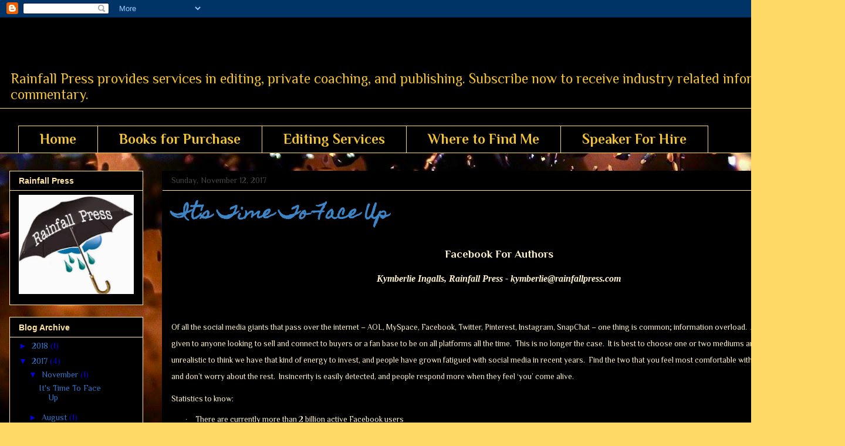

--- FILE ---
content_type: text/html; charset=UTF-8
request_url: http://www.rainfallpress.com/2017/11/its-time-to-face-up_12.html
body_size: 17418
content:
<!DOCTYPE html>
<html class='v2' dir='ltr' lang='en'>
<head>
<link href='https://www.blogger.com/static/v1/widgets/335934321-css_bundle_v2.css' rel='stylesheet' type='text/css'/>
<meta content='width=1100' name='viewport'/>
<meta content='text/html; charset=UTF-8' http-equiv='Content-Type'/>
<meta content='blogger' name='generator'/>
<link href='http://www.rainfallpress.com/favicon.ico' rel='icon' type='image/x-icon'/>
<link href='http://www.rainfallpress.com/2017/11/its-time-to-face-up_12.html' rel='canonical'/>
<link rel="alternate" type="application/atom+xml" title="Rainfall Press - Atom" href="http://www.rainfallpress.com/feeds/posts/default" />
<link rel="alternate" type="application/rss+xml" title="Rainfall Press - RSS" href="http://www.rainfallpress.com/feeds/posts/default?alt=rss" />
<link rel="service.post" type="application/atom+xml" title="Rainfall Press - Atom" href="https://www.blogger.com/feeds/3412749543787630763/posts/default" />

<link rel="alternate" type="application/atom+xml" title="Rainfall Press - Atom" href="http://www.rainfallpress.com/feeds/6522386749643121238/comments/default" />
<!--Can't find substitution for tag [blog.ieCssRetrofitLinks]-->
<meta content='http://www.rainfallpress.com/2017/11/its-time-to-face-up_12.html' property='og:url'/>
<meta content='It&#39;s Time To Face Up' property='og:title'/>
<meta content='A blog about writing, publishing, social media, marketing, branding, authors, edit services' property='og:description'/>
<title>Rainfall Press: It's Time To Face Up</title>
<style type='text/css'>@font-face{font-family:'Homemade Apple';font-style:normal;font-weight:400;font-display:swap;src:url(//fonts.gstatic.com/s/homemadeapple/v24/Qw3EZQFXECDrI2q789EKQZJob0x6XHgOiJM6.woff2)format('woff2');unicode-range:U+0000-00FF,U+0131,U+0152-0153,U+02BB-02BC,U+02C6,U+02DA,U+02DC,U+0304,U+0308,U+0329,U+2000-206F,U+20AC,U+2122,U+2191,U+2193,U+2212,U+2215,U+FEFF,U+FFFD;}@font-face{font-family:'Philosopher';font-style:normal;font-weight:400;font-display:swap;src:url(//fonts.gstatic.com/s/philosopher/v21/vEFV2_5QCwIS4_Dhez5jcWBjT0020NqfZ7c.woff2)format('woff2');unicode-range:U+0460-052F,U+1C80-1C8A,U+20B4,U+2DE0-2DFF,U+A640-A69F,U+FE2E-FE2F;}@font-face{font-family:'Philosopher';font-style:normal;font-weight:400;font-display:swap;src:url(//fonts.gstatic.com/s/philosopher/v21/vEFV2_5QCwIS4_Dhez5jcWBqT0020NqfZ7c.woff2)format('woff2');unicode-range:U+0301,U+0400-045F,U+0490-0491,U+04B0-04B1,U+2116;}@font-face{font-family:'Philosopher';font-style:normal;font-weight:400;font-display:swap;src:url(//fonts.gstatic.com/s/philosopher/v21/vEFV2_5QCwIS4_Dhez5jcWBhT0020NqfZ7c.woff2)format('woff2');unicode-range:U+0102-0103,U+0110-0111,U+0128-0129,U+0168-0169,U+01A0-01A1,U+01AF-01B0,U+0300-0301,U+0303-0304,U+0308-0309,U+0323,U+0329,U+1EA0-1EF9,U+20AB;}@font-face{font-family:'Philosopher';font-style:normal;font-weight:400;font-display:swap;src:url(//fonts.gstatic.com/s/philosopher/v21/vEFV2_5QCwIS4_Dhez5jcWBgT0020NqfZ7c.woff2)format('woff2');unicode-range:U+0100-02BA,U+02BD-02C5,U+02C7-02CC,U+02CE-02D7,U+02DD-02FF,U+0304,U+0308,U+0329,U+1D00-1DBF,U+1E00-1E9F,U+1EF2-1EFF,U+2020,U+20A0-20AB,U+20AD-20C0,U+2113,U+2C60-2C7F,U+A720-A7FF;}@font-face{font-family:'Philosopher';font-style:normal;font-weight:400;font-display:swap;src:url(//fonts.gstatic.com/s/philosopher/v21/vEFV2_5QCwIS4_Dhez5jcWBuT0020Nqf.woff2)format('woff2');unicode-range:U+0000-00FF,U+0131,U+0152-0153,U+02BB-02BC,U+02C6,U+02DA,U+02DC,U+0304,U+0308,U+0329,U+2000-206F,U+20AC,U+2122,U+2191,U+2193,U+2212,U+2215,U+FEFF,U+FFFD;}@font-face{font-family:'Philosopher';font-style:normal;font-weight:700;font-display:swap;src:url(//fonts.gstatic.com/s/philosopher/v21/vEFI2_5QCwIS4_Dhez5jcWjValgW8te1Xb7GlMo.woff2)format('woff2');unicode-range:U+0460-052F,U+1C80-1C8A,U+20B4,U+2DE0-2DFF,U+A640-A69F,U+FE2E-FE2F;}@font-face{font-family:'Philosopher';font-style:normal;font-weight:700;font-display:swap;src:url(//fonts.gstatic.com/s/philosopher/v21/vEFI2_5QCwIS4_Dhez5jcWjValgf8te1Xb7GlMo.woff2)format('woff2');unicode-range:U+0301,U+0400-045F,U+0490-0491,U+04B0-04B1,U+2116;}@font-face{font-family:'Philosopher';font-style:normal;font-weight:700;font-display:swap;src:url(//fonts.gstatic.com/s/philosopher/v21/vEFI2_5QCwIS4_Dhez5jcWjValgU8te1Xb7GlMo.woff2)format('woff2');unicode-range:U+0102-0103,U+0110-0111,U+0128-0129,U+0168-0169,U+01A0-01A1,U+01AF-01B0,U+0300-0301,U+0303-0304,U+0308-0309,U+0323,U+0329,U+1EA0-1EF9,U+20AB;}@font-face{font-family:'Philosopher';font-style:normal;font-weight:700;font-display:swap;src:url(//fonts.gstatic.com/s/philosopher/v21/vEFI2_5QCwIS4_Dhez5jcWjValgV8te1Xb7GlMo.woff2)format('woff2');unicode-range:U+0100-02BA,U+02BD-02C5,U+02C7-02CC,U+02CE-02D7,U+02DD-02FF,U+0304,U+0308,U+0329,U+1D00-1DBF,U+1E00-1E9F,U+1EF2-1EFF,U+2020,U+20A0-20AB,U+20AD-20C0,U+2113,U+2C60-2C7F,U+A720-A7FF;}@font-face{font-family:'Philosopher';font-style:normal;font-weight:700;font-display:swap;src:url(//fonts.gstatic.com/s/philosopher/v21/vEFI2_5QCwIS4_Dhez5jcWjValgb8te1Xb7G.woff2)format('woff2');unicode-range:U+0000-00FF,U+0131,U+0152-0153,U+02BB-02BC,U+02C6,U+02DA,U+02DC,U+0304,U+0308,U+0329,U+2000-206F,U+20AC,U+2122,U+2191,U+2193,U+2212,U+2215,U+FEFF,U+FFFD;}</style>
<style id='page-skin-1' type='text/css'><!--
/*
-----------------------------------------------
Blogger Template Style
Name:     Awesome Inc.
Designer: Tina Chen
URL:      tinachen.org
----------------------------------------------- */
/* Content
----------------------------------------------- */
body {
font: normal normal 20px Philosopher;
color: #fff2cc;
background: #ffd966 url(http://1.bp.blogspot.com/-QvvNoOCaB_0/VKN8nuSl17I/AAAAAAAAAc4/X4jXjmI3d_o/s0/Rain%2B-%2B14.jpg) repeat scroll top left;
}
html body .content-outer {
min-width: 0;
max-width: 100%;
width: 100%;
}
a:link {
text-decoration: none;
color: #3778cd;
}
a:visited {
text-decoration: none;
color: #4d469c;
}
a:hover {
text-decoration: underline;
color: #3778cd;
}
.body-fauxcolumn-outer .cap-top {
position: absolute;
z-index: 1;
height: 276px;
width: 100%;
background: transparent none repeat-x scroll top left;
_background-image: none;
}
/* Columns
----------------------------------------------- */
.content-inner {
padding: 0;
}
.header-inner .section {
margin: 0 16px;
}
.tabs-inner .section {
margin: 0 16px;
}
.main-inner {
padding-top: 30px;
}
.main-inner .column-center-inner,
.main-inner .column-left-inner,
.main-inner .column-right-inner {
padding: 0 5px;
}
*+html body .main-inner .column-center-inner {
margin-top: -30px;
}
#layout .main-inner .column-center-inner {
margin-top: 0;
}
/* Header
----------------------------------------------- */
.header-outer {
margin: 0 0 0 0;
background: #000000 none repeat scroll 0 0;
}
.Header h1 {
font: normal bold 50px Philosopher;
color: transparent;
text-shadow: 0 0 -1px #000000;
}
.Header h1 a {
color: transparent;
}
.Header .description {
font: normal normal 24px Philosopher;
color: #f1c232;
}
.header-inner .Header .titlewrapper,
.header-inner .Header .descriptionwrapper {
padding-left: 0;
padding-right: 0;
margin-bottom: 0;
}
.header-inner .Header .titlewrapper {
padding-top: 22px;
}
/* Tabs
----------------------------------------------- */
.tabs-outer {
overflow: hidden;
position: relative;
background: #000000 url(//www.blogblog.com/1kt/awesomeinc/tabs_gradient_light.png) repeat scroll 0 0;
}
#layout .tabs-outer {
overflow: visible;
}
.tabs-cap-top, .tabs-cap-bottom {
position: absolute;
width: 100%;
border-top: 1px solid #ffd966;
}
.tabs-cap-bottom {
bottom: 0;
}
.tabs-inner .widget li a {
display: inline-block;
margin: 0;
padding: .6em 1.5em;
font: normal bold 24px Philosopher;
color: #f1c232;
border-top: 1px solid #ffd966;
border-bottom: 1px solid #ffd966;
border-left: 1px solid #ffd966;
height: 16px;
line-height: 16px;
}
.tabs-inner .widget li:last-child a {
border-right: 1px solid #ffd966;
}
.tabs-inner .widget li.selected a, .tabs-inner .widget li a:hover {
background: #000000 url(//www.blogblog.com/1kt/awesomeinc/tabs_gradient_light.png) repeat-x scroll 0 -100px;
color: #ffffff;
}
/* Headings
----------------------------------------------- */
h2 {
font: normal bold 14px Arial, Tahoma, Helvetica, FreeSans, sans-serif;
color: #ffe599;
}
/* Widgets
----------------------------------------------- */
.main-inner .section {
margin: 0 27px;
padding: 0;
}
.main-inner .column-left-outer,
.main-inner .column-right-outer {
margin-top: 0;
}
#layout .main-inner .column-left-outer,
#layout .main-inner .column-right-outer {
margin-top: 0;
}
.main-inner .column-left-inner,
.main-inner .column-right-inner {
background: transparent none repeat 0 0;
-moz-box-shadow: 0 0 0 rgba(0, 0, 0, .2);
-webkit-box-shadow: 0 0 0 rgba(0, 0, 0, .2);
-goog-ms-box-shadow: 0 0 0 rgba(0, 0, 0, .2);
box-shadow: 0 0 0 rgba(0, 0, 0, .2);
-moz-border-radius: 0;
-webkit-border-radius: 0;
-goog-ms-border-radius: 0;
border-radius: 0;
}
#layout .main-inner .column-left-inner,
#layout .main-inner .column-right-inner {
margin-top: 0;
}
.sidebar .widget {
font: normal normal 14px Philosopher;
color: #fce5cd;
}
.sidebar .widget a:link {
color: #3778cd;
}
.sidebar .widget a:visited {
color: #4d469c;
}
.sidebar .widget a:hover {
color: #3778cd;
}
.sidebar .widget h2 {
text-shadow: 0 0 -1px #000000;
}
.main-inner .widget {
background-color: #000000;
border: 1px solid #ffe599;
padding: 0 15px 15px;
margin: 20px -16px;
-moz-box-shadow: 0 0 20px rgba(0, 0, 0, .2);
-webkit-box-shadow: 0 0 20px rgba(0, 0, 0, .2);
-goog-ms-box-shadow: 0 0 20px rgba(0, 0, 0, .2);
box-shadow: 0 0 20px rgba(0, 0, 0, .2);
-moz-border-radius: 0;
-webkit-border-radius: 0;
-goog-ms-border-radius: 0;
border-radius: 0;
}
.main-inner .widget h2 {
margin: 0 -15px;
padding: .6em 15px .5em;
border-bottom: 1px solid transparent;
}
.footer-inner .widget h2 {
padding: 0 0 .4em;
border-bottom: 1px solid transparent;
}
.main-inner .widget h2 + div, .footer-inner .widget h2 + div {
border-top: 1px solid #ffe599;
padding-top: 8px;
}
.main-inner .widget .widget-content {
margin: 0 -15px;
padding: 7px 15px 0;
}
.main-inner .widget ul, .main-inner .widget #ArchiveList ul.flat {
margin: -8px -15px 0;
padding: 0;
list-style: none;
}
.main-inner .widget #ArchiveList {
margin: -8px 0 0;
}
.main-inner .widget ul li, .main-inner .widget #ArchiveList ul.flat li {
padding: .5em 15px;
text-indent: 0;
color: #0505da;
border-top: 1px solid #ffe599;
border-bottom: 1px solid transparent;
}
.main-inner .widget #ArchiveList ul li {
padding-top: .25em;
padding-bottom: .25em;
}
.main-inner .widget ul li:first-child, .main-inner .widget #ArchiveList ul.flat li:first-child {
border-top: none;
}
.main-inner .widget ul li:last-child, .main-inner .widget #ArchiveList ul.flat li:last-child {
border-bottom: none;
}
.post-body {
position: relative;
}
.main-inner .widget .post-body ul {
padding: 0 2.5em;
margin: .5em 0;
list-style: disc;
}
.main-inner .widget .post-body ul li {
padding: 0.25em 0;
margin-bottom: .25em;
color: #fff2cc;
border: none;
}
.footer-inner .widget ul {
padding: 0;
list-style: none;
}
.widget .zippy {
color: #0505da;
}
/* Posts
----------------------------------------------- */
body .main-inner .Blog {
padding: 0;
margin-bottom: 1em;
background-color: transparent;
border: none;
-moz-box-shadow: 0 0 0 rgba(0, 0, 0, 0);
-webkit-box-shadow: 0 0 0 rgba(0, 0, 0, 0);
-goog-ms-box-shadow: 0 0 0 rgba(0, 0, 0, 0);
box-shadow: 0 0 0 rgba(0, 0, 0, 0);
}
.main-inner .section:last-child .Blog:last-child {
padding: 0;
margin-bottom: 1em;
}
.main-inner .widget h2.date-header {
margin: 0 -15px 1px;
padding: 0 0 0 0;
font: normal normal 14px Philosopher;
color: #444444;
background: transparent none no-repeat scroll top left;
border-top: 0 solid #eeeeee;
border-bottom: 1px solid transparent;
-moz-border-radius-topleft: 0;
-moz-border-radius-topright: 0;
-webkit-border-top-left-radius: 0;
-webkit-border-top-right-radius: 0;
border-top-left-radius: 0;
border-top-right-radius: 0;
position: static;
bottom: 100%;
right: 15px;
text-shadow: 0 0 -1px #000000;
}
.main-inner .widget h2.date-header span {
font: normal normal 14px Philosopher;
display: block;
padding: .5em 15px;
border-left: 0 solid #eeeeee;
border-right: 0 solid #eeeeee;
}
.date-outer {
position: relative;
margin: 30px 0 20px;
padding: 0 15px;
background-color: #000000;
border: 1px solid transparent;
-moz-box-shadow: 0 0 20px rgba(0, 0, 0, .2);
-webkit-box-shadow: 0 0 20px rgba(0, 0, 0, .2);
-goog-ms-box-shadow: 0 0 20px rgba(0, 0, 0, .2);
box-shadow: 0 0 20px rgba(0, 0, 0, .2);
-moz-border-radius: 0;
-webkit-border-radius: 0;
-goog-ms-border-radius: 0;
border-radius: 0;
}
.date-outer:first-child {
margin-top: 0;
}
.date-outer:last-child {
margin-bottom: 20px;
-moz-border-radius-bottomleft: 0;
-moz-border-radius-bottomright: 0;
-webkit-border-bottom-left-radius: 0;
-webkit-border-bottom-right-radius: 0;
-goog-ms-border-bottom-left-radius: 0;
-goog-ms-border-bottom-right-radius: 0;
border-bottom-left-radius: 0;
border-bottom-right-radius: 0;
}
.date-posts {
margin: 0 -15px;
padding: 0 15px;
clear: both;
}
.post-outer, .inline-ad {
border-top: 1px solid transparent;
margin: 0 -15px;
padding: 15px 15px;
}
.post-outer {
padding-bottom: 10px;
}
.post-outer:first-child {
padding-top: 0;
border-top: none;
}
.post-outer:last-child, .inline-ad:last-child {
border-bottom: none;
}
.post-body {
position: relative;
}
.post-body img {
padding: 8px;
background: #3778cd;
border: 1px solid #0505da;
-moz-box-shadow: 0 0 0 rgba(0, 0, 0, .2);
-webkit-box-shadow: 0 0 0 rgba(0, 0, 0, .2);
box-shadow: 0 0 0 rgba(0, 0, 0, .2);
-moz-border-radius: 0;
-webkit-border-radius: 0;
border-radius: 0;
}
h3.post-title, h4 {
font: normal bold 30px Homemade Apple;
color: #3d85c6;
}
h3.post-title a {
font: normal bold 30px Homemade Apple;
color: #3d85c6;
}
h3.post-title a:hover {
color: #3778cd;
text-decoration: underline;
}
.post-header {
margin: 0 0 1em;
}
.post-body {
line-height: 1.4;
}
.post-outer h2 {
color: #fff2cc;
}
.post-footer {
margin: 1.5em 0 0;
}
#blog-pager {
padding: 15px;
font-size: 120%;
background-color: #ffffff;
border: 1px solid #ffe599;
-moz-box-shadow: 0 0 20px rgba(0, 0, 0, .2);
-webkit-box-shadow: 0 0 20px rgba(0, 0, 0, .2);
-goog-ms-box-shadow: 0 0 20px rgba(0, 0, 0, .2);
box-shadow: 0 0 20px rgba(0, 0, 0, .2);
-moz-border-radius: 0;
-webkit-border-radius: 0;
-goog-ms-border-radius: 0;
border-radius: 0;
-moz-border-radius-topleft: 0;
-moz-border-radius-topright: 0;
-webkit-border-top-left-radius: 0;
-webkit-border-top-right-radius: 0;
-goog-ms-border-top-left-radius: 0;
-goog-ms-border-top-right-radius: 0;
border-top-left-radius: 0;
border-top-right-radius-topright: 0;
margin-top: 1em;
}
.blog-feeds, .post-feeds {
margin: 1em 0;
text-align: center;
color: #444444;
}
.blog-feeds a, .post-feeds a {
color: #3778cd;
}
.blog-feeds a:visited, .post-feeds a:visited {
color: #4d469c;
}
.blog-feeds a:hover, .post-feeds a:hover {
color: #3778cd;
}
.post-outer .comments {
margin-top: 2em;
}
/* Comments
----------------------------------------------- */
.comments .comments-content .icon.blog-author {
background-repeat: no-repeat;
background-image: url([data-uri]);
}
.comments .comments-content .loadmore a {
border-top: 1px solid #ffd966;
border-bottom: 1px solid #ffd966;
}
.comments .continue {
border-top: 2px solid #ffd966;
}
/* Footer
----------------------------------------------- */
.footer-outer {
margin: -20px 0 -1px;
padding: 20px 0 0;
color: #444444;
overflow: hidden;
}
.footer-fauxborder-left {
border-top: 1px solid #ffe599;
background: #ffffff none repeat scroll 0 0;
-moz-box-shadow: 0 0 20px rgba(0, 0, 0, .2);
-webkit-box-shadow: 0 0 20px rgba(0, 0, 0, .2);
-goog-ms-box-shadow: 0 0 20px rgba(0, 0, 0, .2);
box-shadow: 0 0 20px rgba(0, 0, 0, .2);
margin: 0 -20px;
}
/* Mobile
----------------------------------------------- */
body.mobile {
background-size: auto;
}
.mobile .body-fauxcolumn-outer {
background: transparent none repeat scroll top left;
}
*+html body.mobile .main-inner .column-center-inner {
margin-top: 0;
}
.mobile .main-inner .widget {
padding: 0 0 15px;
}
.mobile .main-inner .widget h2 + div,
.mobile .footer-inner .widget h2 + div {
border-top: none;
padding-top: 0;
}
.mobile .footer-inner .widget h2 {
padding: 0.5em 0;
border-bottom: none;
}
.mobile .main-inner .widget .widget-content {
margin: 0;
padding: 7px 0 0;
}
.mobile .main-inner .widget ul,
.mobile .main-inner .widget #ArchiveList ul.flat {
margin: 0 -15px 0;
}
.mobile .main-inner .widget h2.date-header {
right: 0;
}
.mobile .date-header span {
padding: 0.4em 0;
}
.mobile .date-outer:first-child {
margin-bottom: 0;
border: 1px solid transparent;
-moz-border-radius-topleft: 0;
-moz-border-radius-topright: 0;
-webkit-border-top-left-radius: 0;
-webkit-border-top-right-radius: 0;
-goog-ms-border-top-left-radius: 0;
-goog-ms-border-top-right-radius: 0;
border-top-left-radius: 0;
border-top-right-radius: 0;
}
.mobile .date-outer {
border-color: transparent;
border-width: 0 1px 1px;
}
.mobile .date-outer:last-child {
margin-bottom: 0;
}
.mobile .main-inner {
padding: 0;
}
.mobile .header-inner .section {
margin: 0;
}
.mobile .post-outer, .mobile .inline-ad {
padding: 5px 0;
}
.mobile .tabs-inner .section {
margin: 0 10px;
}
.mobile .main-inner .widget h2 {
margin: 0;
padding: 0;
}
.mobile .main-inner .widget h2.date-header span {
padding: 0;
}
.mobile .main-inner .widget .widget-content {
margin: 0;
padding: 7px 0 0;
}
.mobile #blog-pager {
border: 1px solid transparent;
background: #ffffff none repeat scroll 0 0;
}
.mobile .main-inner .column-left-inner,
.mobile .main-inner .column-right-inner {
background: transparent none repeat 0 0;
-moz-box-shadow: none;
-webkit-box-shadow: none;
-goog-ms-box-shadow: none;
box-shadow: none;
}
.mobile .date-posts {
margin: 0;
padding: 0;
}
.mobile .footer-fauxborder-left {
margin: 0;
border-top: inherit;
}
.mobile .main-inner .section:last-child .Blog:last-child {
margin-bottom: 0;
}
.mobile-index-contents {
color: #fff2cc;
}
.mobile .mobile-link-button {
background: #3778cd url(//www.blogblog.com/1kt/awesomeinc/tabs_gradient_light.png) repeat scroll 0 0;
}
.mobile-link-button a:link, .mobile-link-button a:visited {
color: #ffffff;
}
.mobile .tabs-inner .PageList .widget-content {
background: transparent;
border-top: 1px solid;
border-color: #ffd966;
color: #f1c232;
}
.mobile .tabs-inner .PageList .widget-content .pagelist-arrow {
border-left: 1px solid #ffd966;
}

--></style>
<style id='template-skin-1' type='text/css'><!--
body {
min-width: 1440px;
}
.content-outer, .content-fauxcolumn-outer, .region-inner {
min-width: 1440px;
max-width: 1440px;
_width: 1440px;
}
.main-inner .columns {
padding-left: 260px;
padding-right: 0px;
}
.main-inner .fauxcolumn-center-outer {
left: 260px;
right: 0px;
/* IE6 does not respect left and right together */
_width: expression(this.parentNode.offsetWidth -
parseInt("260px") -
parseInt("0px") + 'px');
}
.main-inner .fauxcolumn-left-outer {
width: 260px;
}
.main-inner .fauxcolumn-right-outer {
width: 0px;
}
.main-inner .column-left-outer {
width: 260px;
right: 100%;
margin-left: -260px;
}
.main-inner .column-right-outer {
width: 0px;
margin-right: -0px;
}
#layout {
min-width: 0;
}
#layout .content-outer {
min-width: 0;
width: 800px;
}
#layout .region-inner {
min-width: 0;
width: auto;
}
body#layout div.add_widget {
padding: 8px;
}
body#layout div.add_widget a {
margin-left: 32px;
}
--></style>
<style>
    body {background-image:url(http\:\/\/1.bp.blogspot.com\/-QvvNoOCaB_0\/VKN8nuSl17I\/AAAAAAAAAc4\/X4jXjmI3d_o\/s0\/Rain%2B-%2B14.jpg);}
    
@media (max-width: 200px) { body {background-image:url(http\:\/\/1.bp.blogspot.com\/-QvvNoOCaB_0\/VKN8nuSl17I\/AAAAAAAAAc4\/X4jXjmI3d_o\/w200\/Rain%2B-%2B14.jpg);}}
@media (max-width: 400px) and (min-width: 201px) { body {background-image:url(http\:\/\/1.bp.blogspot.com\/-QvvNoOCaB_0\/VKN8nuSl17I\/AAAAAAAAAc4\/X4jXjmI3d_o\/w400\/Rain%2B-%2B14.jpg);}}
@media (max-width: 800px) and (min-width: 401px) { body {background-image:url(http\:\/\/1.bp.blogspot.com\/-QvvNoOCaB_0\/VKN8nuSl17I\/AAAAAAAAAc4\/X4jXjmI3d_o\/w800\/Rain%2B-%2B14.jpg);}}
@media (max-width: 1200px) and (min-width: 801px) { body {background-image:url(http\:\/\/1.bp.blogspot.com\/-QvvNoOCaB_0\/VKN8nuSl17I\/AAAAAAAAAc4\/X4jXjmI3d_o\/w1200\/Rain%2B-%2B14.jpg);}}
/* Last tag covers anything over one higher than the previous max-size cap. */
@media (min-width: 1201px) { body {background-image:url(http\:\/\/1.bp.blogspot.com\/-QvvNoOCaB_0\/VKN8nuSl17I\/AAAAAAAAAc4\/X4jXjmI3d_o\/w1600\/Rain%2B-%2B14.jpg);}}
  </style>
<link href='https://www.blogger.com/dyn-css/authorization.css?targetBlogID=3412749543787630763&amp;zx=2a07d975-fc23-4094-95b5-c66c94177031' media='none' onload='if(media!=&#39;all&#39;)media=&#39;all&#39;' rel='stylesheet'/><noscript><link href='https://www.blogger.com/dyn-css/authorization.css?targetBlogID=3412749543787630763&amp;zx=2a07d975-fc23-4094-95b5-c66c94177031' rel='stylesheet'/></noscript>
<meta name='google-adsense-platform-account' content='ca-host-pub-1556223355139109'/>
<meta name='google-adsense-platform-domain' content='blogspot.com'/>

</head>
<body class='loading variant-light'>
<div class='navbar section' id='navbar' name='Navbar'><div class='widget Navbar' data-version='1' id='Navbar1'><script type="text/javascript">
    function setAttributeOnload(object, attribute, val) {
      if(window.addEventListener) {
        window.addEventListener('load',
          function(){ object[attribute] = val; }, false);
      } else {
        window.attachEvent('onload', function(){ object[attribute] = val; });
      }
    }
  </script>
<div id="navbar-iframe-container"></div>
<script type="text/javascript" src="https://apis.google.com/js/platform.js"></script>
<script type="text/javascript">
      gapi.load("gapi.iframes:gapi.iframes.style.bubble", function() {
        if (gapi.iframes && gapi.iframes.getContext) {
          gapi.iframes.getContext().openChild({
              url: 'https://www.blogger.com/navbar/3412749543787630763?po\x3d6522386749643121238\x26origin\x3dhttp://www.rainfallpress.com',
              where: document.getElementById("navbar-iframe-container"),
              id: "navbar-iframe"
          });
        }
      });
    </script><script type="text/javascript">
(function() {
var script = document.createElement('script');
script.type = 'text/javascript';
script.src = '//pagead2.googlesyndication.com/pagead/js/google_top_exp.js';
var head = document.getElementsByTagName('head')[0];
if (head) {
head.appendChild(script);
}})();
</script>
</div></div>
<div class='body-fauxcolumns'>
<div class='fauxcolumn-outer body-fauxcolumn-outer'>
<div class='cap-top'>
<div class='cap-left'></div>
<div class='cap-right'></div>
</div>
<div class='fauxborder-left'>
<div class='fauxborder-right'></div>
<div class='fauxcolumn-inner'>
</div>
</div>
<div class='cap-bottom'>
<div class='cap-left'></div>
<div class='cap-right'></div>
</div>
</div>
</div>
<div class='content'>
<div class='content-fauxcolumns'>
<div class='fauxcolumn-outer content-fauxcolumn-outer'>
<div class='cap-top'>
<div class='cap-left'></div>
<div class='cap-right'></div>
</div>
<div class='fauxborder-left'>
<div class='fauxborder-right'></div>
<div class='fauxcolumn-inner'>
</div>
</div>
<div class='cap-bottom'>
<div class='cap-left'></div>
<div class='cap-right'></div>
</div>
</div>
</div>
<div class='content-outer'>
<div class='content-cap-top cap-top'>
<div class='cap-left'></div>
<div class='cap-right'></div>
</div>
<div class='fauxborder-left content-fauxborder-left'>
<div class='fauxborder-right content-fauxborder-right'></div>
<div class='content-inner'>
<header>
<div class='header-outer'>
<div class='header-cap-top cap-top'>
<div class='cap-left'></div>
<div class='cap-right'></div>
</div>
<div class='fauxborder-left header-fauxborder-left'>
<div class='fauxborder-right header-fauxborder-right'></div>
<div class='region-inner header-inner'>
<div class='header section' id='header' name='Header'><div class='widget Header' data-version='1' id='Header1'>
<div id='header-inner'>
<div class='titlewrapper'>
<h1 class='title'>
<a href='http://www.rainfallpress.com/'>
Rainfall Press
</a>
</h1>
</div>
<div class='descriptionwrapper'>
<p class='description'><span>Rainfall Press provides services in editing, private coaching, and publishing.  Subscribe now to receive industry related information and commentary.  </span></p>
</div>
</div>
</div></div>
</div>
</div>
<div class='header-cap-bottom cap-bottom'>
<div class='cap-left'></div>
<div class='cap-right'></div>
</div>
</div>
</header>
<div class='tabs-outer'>
<div class='tabs-cap-top cap-top'>
<div class='cap-left'></div>
<div class='cap-right'></div>
</div>
<div class='fauxborder-left tabs-fauxborder-left'>
<div class='fauxborder-right tabs-fauxborder-right'></div>
<div class='region-inner tabs-inner'>
<div class='tabs no-items section' id='crosscol' name='Cross-Column'></div>
<div class='tabs section' id='crosscol-overflow' name='Cross-Column 2'><div class='widget PageList' data-version='1' id='PageList1'>
<h2>Pages</h2>
<div class='widget-content'>
<ul>
<li>
<a href='http://www.rainfallpress.com/'>Home</a>
</li>
<li>
<a href='http://www.lulu.com/spotlight/kymberlieingalls'>Books for Purchase</a>
</li>
<li>
<a href='http://www.rainfallpress.com/p/editing-services.html'>Editing Services</a>
</li>
<li>
<a href='http://www.rainfallpress.com/p/where-to-find-me.html'>Where to Find Me</a>
</li>
<li>
<a href='http://www.rainfallpress.com/p/speaker-for-hire.html'>Speaker For Hire</a>
</li>
</ul>
<div class='clear'></div>
</div>
</div></div>
</div>
</div>
<div class='tabs-cap-bottom cap-bottom'>
<div class='cap-left'></div>
<div class='cap-right'></div>
</div>
</div>
<div class='main-outer'>
<div class='main-cap-top cap-top'>
<div class='cap-left'></div>
<div class='cap-right'></div>
</div>
<div class='fauxborder-left main-fauxborder-left'>
<div class='fauxborder-right main-fauxborder-right'></div>
<div class='region-inner main-inner'>
<div class='columns fauxcolumns'>
<div class='fauxcolumn-outer fauxcolumn-center-outer'>
<div class='cap-top'>
<div class='cap-left'></div>
<div class='cap-right'></div>
</div>
<div class='fauxborder-left'>
<div class='fauxborder-right'></div>
<div class='fauxcolumn-inner'>
</div>
</div>
<div class='cap-bottom'>
<div class='cap-left'></div>
<div class='cap-right'></div>
</div>
</div>
<div class='fauxcolumn-outer fauxcolumn-left-outer'>
<div class='cap-top'>
<div class='cap-left'></div>
<div class='cap-right'></div>
</div>
<div class='fauxborder-left'>
<div class='fauxborder-right'></div>
<div class='fauxcolumn-inner'>
</div>
</div>
<div class='cap-bottom'>
<div class='cap-left'></div>
<div class='cap-right'></div>
</div>
</div>
<div class='fauxcolumn-outer fauxcolumn-right-outer'>
<div class='cap-top'>
<div class='cap-left'></div>
<div class='cap-right'></div>
</div>
<div class='fauxborder-left'>
<div class='fauxborder-right'></div>
<div class='fauxcolumn-inner'>
</div>
</div>
<div class='cap-bottom'>
<div class='cap-left'></div>
<div class='cap-right'></div>
</div>
</div>
<!-- corrects IE6 width calculation -->
<div class='columns-inner'>
<div class='column-center-outer'>
<div class='column-center-inner'>
<div class='main section' id='main' name='Main'><div class='widget Blog' data-version='1' id='Blog1'>
<div class='blog-posts hfeed'>

          <div class="date-outer">
        
<h2 class='date-header'><span>Sunday, November 12, 2017</span></h2>

          <div class="date-posts">
        
<div class='post-outer'>
<div class='post hentry uncustomized-post-template' itemprop='blogPost' itemscope='itemscope' itemtype='http://schema.org/BlogPosting'>
<meta content='3412749543787630763' itemprop='blogId'/>
<meta content='6522386749643121238' itemprop='postId'/>
<a name='6522386749643121238'></a>
<h3 class='post-title entry-title' itemprop='name'>
It's Time To Face Up
</h3>
<div class='post-header'>
<div class='post-header-line-1'></div>
</div>
<div class='post-body entry-content' id='post-body-6522386749643121238' itemprop='description articleBody'>
<div align="center" style="margin: 0px 0px 13px; text-align: center;">
<b style="mso-bidi-font-weight: normal;"><span style="font-size: 14pt; line-height: 115%; margin: 0px;">Facebook For Authors</span></b></div>
<div align="center" style="margin: 0px 0px 13px; text-align: center;">
<b style="mso-bidi-font-weight: normal;"><i style="mso-bidi-font-style: normal;"><span style="font-family: &quot;times new roman&quot; , &quot;serif&quot;; font-size: 12pt; line-height: 115%; margin: 0px;">Kymberlie Ingalls,
Rainfall Press - kymberlie@rainfallpress.com</span></i></b></div>
<div style="margin: 0px 0px 13px;">
<span style="font-size: 10pt; line-height: 115%; margin: 0px;"><span style="margin: 0px;">&nbsp;&nbsp;&nbsp;&nbsp;&nbsp;&nbsp;&nbsp;&nbsp;&nbsp;&nbsp;&nbsp;&nbsp;&nbsp;&nbsp;&nbsp;&nbsp;&nbsp;&nbsp;&nbsp;&nbsp;&nbsp;&nbsp;&nbsp;&nbsp;&nbsp;&nbsp;&nbsp;&nbsp;&nbsp;&nbsp;&nbsp;&nbsp;&nbsp;&nbsp;&nbsp; </span></span></div>
<div style="margin: 0px 0px 13px;">
<span style="font-size: 10pt; line-height: 115%; margin: 0px;">Of all the social media giants that
pass over the internet &#8211; AOL, MySpace, Facebook, Twitter, Pinterest, Instagram,
SnapChat &#8211; one thing is common; information overload.<span style="margin: 0px;">&nbsp; </span>Advice was once given to anyone looking to
sell and connect to buyers or a fan base to be on all platforms all the
time.<span style="margin: 0px;">&nbsp; </span>This is no longer the case.<span style="margin: 0px;">&nbsp; </span>It is best to choose one or two mediums and
focus.<span style="margin: 0px;">&nbsp; </span>It is simply unrealistic to think
we have that kind of energy to invest, and people have grown fatigued with
social media in recent years.<span style="margin: 0px;">&nbsp; </span>Find the
two that you feel most comfortable with and that you enjoy, and don&#8217;t worry
about the rest.<span style="margin: 0px;">&nbsp; </span>Insincerity is easily
detected, and people respond more when they feel &#8216;you&#8217; come alive.</span></div>
<div style="line-height: normal; margin: 0px 0px 13px;">
<span style="font-size: 10pt; margin: 0px;">Statistics to
know:</span></div>
<div style="line-height: normal; margin: 0px 0px 0px 48px; text-indent: -0.25in;">
<span style="font-family: &quot;symbol&quot;; font-size: 10pt; margin: 0px;"><span style="margin: 0px;">&#183;<span style="font-size-adjust: none; font-stretch: normal; font: 7pt &quot;Times New Roman&quot;; margin: 0px;">&nbsp;&nbsp;&nbsp;&nbsp;&nbsp;&nbsp;
</span></span></span><span style="font-size: 10pt; margin: 0px;">There are currently more than 2
billion active Facebook users</span></div>
<div style="line-height: normal; margin: 0px 0px 0px 96px; text-indent: -0.25in;">
<span style="font-family: &quot;courier new&quot;; font-size: 10pt; margin: 0px;"><span style="margin: 0px;">o<span style="font-size-adjust: none; font-stretch: normal; font: 7pt &quot;Times New Roman&quot;; margin: 0px;">&nbsp;&nbsp;
</span></span></span><span style="font-size: 10pt; margin: 0px;">85% of those users come from outside
the US/Canada</span></div>
<div style="line-height: normal; margin: 0px 0px 13px 48px; text-indent: -0.25in;">
<span style="font-family: &quot;symbol&quot;; font-size: 10pt; margin: 0px;"><span style="margin: 0px;">&#183;<span style="font-size-adjust: none; font-stretch: normal; font: 7pt &quot;Times New Roman&quot;; margin: 0px;">&nbsp;&nbsp;&nbsp;&nbsp;&nbsp;&nbsp;
</span></span></span><span style="font-size: 10pt; margin: 0px;">Age Demographics are important to
know:</span></div>
<div style="line-height: normal; margin: 0px 0px 13px 72px; text-indent: -0.25in;">
<span style="font-family: &quot;courier new&quot;; font-size: 10pt; margin: 0px;"><span style="margin: 0px;">o<span style="font-size-adjust: none; font-stretch: normal; font: 7pt &quot;Times New Roman&quot;; margin: 0px;">&nbsp;&nbsp;
</span></span></span><span style="font-size: 10pt; margin: 0px;">88%
of those 18-29</span></div>
<div style="line-height: normal; margin: 0px 0px 13px 72px; text-indent: -0.25in;">
<span style="font-family: &quot;courier new&quot;; font-size: 10pt; margin: 0px;"><span style="margin: 0px;">o<span style="font-size-adjust: none; font-stretch: normal; font: 7pt &quot;Times New Roman&quot;; margin: 0px;">&nbsp;&nbsp;
</span></span></span><span style="font-size: 10pt; margin: 0px;">84%
of those 30-49</span></div>
<div style="line-height: normal; margin: 0px 0px 13px 72px; text-indent: -0.25in;">
<span style="font-family: &quot;courier new&quot;; font-size: 10pt; margin: 0px;"><span style="margin: 0px;">o<span style="font-size-adjust: none; font-stretch: normal; font: 7pt &quot;Times New Roman&quot;; margin: 0px;">&nbsp;&nbsp;
</span></span></span><span style="font-size: 10pt; margin: 0px;">72%
for those 50-64</span></div>
<div style="line-height: normal; margin: 0px 0px 13px 72px; text-indent: -0.25in;">
<span style="font-family: &quot;courier new&quot;; font-size: 10pt; margin: 0px;"><span style="margin: 0px;">o<span style="font-size-adjust: none; font-stretch: normal; font: 7pt &quot;Times New Roman&quot;; margin: 0px;">&nbsp;&nbsp;
</span></span></span><span style="font-size: 10pt; margin: 0px;">62%
for those 65+</span></div>
<div style="line-height: normal; margin: 0px 0px 0px 48px; text-indent: -0.25in;">
<span style="font-family: &quot;symbol&quot;; font-size: 10pt; margin: 0px;"><span style="margin: 0px;">&#183;<span style="font-size-adjust: none; font-stretch: normal; font: 7pt &quot;Times New Roman&quot;; margin: 0px;">&nbsp;&nbsp;&nbsp;&nbsp;&nbsp;&nbsp;
</span></span></span><span style="font-size: 10pt; margin: 0px;">Gender demographics are just about
equal</span></div>
<div style="line-height: normal; margin: 0px 0px 0px 48px; text-indent: -0.25in;">
<span style="font-family: &quot;symbol&quot;; font-size: 10pt; margin: 0px;"><span style="margin: 0px;">&#183;<span style="font-size-adjust: none; font-stretch: normal; font: 7pt &quot;Times New Roman&quot;; margin: 0px;">&nbsp;&nbsp;&nbsp;&nbsp;&nbsp;&nbsp;
</span></span></span><span style="font-size: 10pt; margin: 0px;">Highest traffic times:<span style="margin: 0px;">&nbsp; </span>mid-week between 1-3pm, or evenings around
7pm.<span style="margin: 0px;">&nbsp; </span>What this means: You have the
potential to reach more consumers and drive higher traffic to your site during
peak usage times but people may be more likely to be more engaged in the
evenings, especially on Thur/Fri when engagement is 18% higher on average.</span></div>
<div style="line-height: normal; margin: 0px 0px 0px 48px; text-indent: -0.25in;">
<span style="font-family: &quot;symbol&quot;; font-size: 10pt; margin: 0px;"><span style="margin: 0px;">&#183;<span style="font-size-adjust: none; font-stretch: normal; font: 7pt &quot;Times New Roman&quot;; margin: 0px;">&nbsp;&nbsp;&nbsp;&nbsp;&nbsp;&nbsp;
</span></span></span><span style="font-size: 10pt; margin: 0px;">Photo uploads total 300 million per day</span></div>
<div style="line-height: normal; margin: 0px 0px 0px 48px; text-indent: -0.25in;">
<span style="font-family: &quot;symbol&quot;; font-size: 10pt; margin: 0px;"><span style="margin: 0px;">&#183;<span style="font-size-adjust: none; font-stretch: normal; font: 7pt &quot;Times New Roman&quot;; margin: 0px;">&nbsp;&nbsp;&nbsp;&nbsp;&nbsp;&nbsp;
</span></span></span><span style="font-size: 10pt; margin: 0px;">People aren&#8217;t spending as much time as
they used to on Facebook (average 35 minutes per day) but they are checking it
more frequently (average 8x per day)</span></div>
<div style="line-height: normal; margin: 0px 0px 0px 48px; text-indent: -0.25in;">
<span style="font-family: &quot;symbol&quot;; font-size: 10pt; margin: 0px;"><span style="margin: 0px;">&#183;<span style="font-size-adjust: none; font-stretch: normal; font: 7pt &quot;Times New Roman&quot;; margin: 0px;">&nbsp;&nbsp;&nbsp;&nbsp;&nbsp;&nbsp;
</span></span></span><span style="font-size: 10pt; margin: 0px;">More than 60 million businesses have a
page</span></div>
<div style="line-height: normal; margin: 0px 0px 0px 96px; text-indent: -0.25in;">
<span style="font-family: &quot;courier new&quot;; font-size: 10pt; margin: 0px;"><span style="margin: 0px;">o<span style="font-size-adjust: none; font-stretch: normal; font: 7pt &quot;Times New Roman&quot;; margin: 0px;">&nbsp;&nbsp;
</span></span></span><span style="font-size: 10pt; margin: 0px;">40% of Facebook users have never liked
a page</span></div>
<div style="line-height: normal; margin: 0px 0px 13px 48px; text-indent: -0.25in;">
<span style="font-family: &quot;symbol&quot;; font-size: 10pt; margin: 0px;"><span style="margin: 0px;">&#183;<span style="font-size-adjust: none; font-stretch: normal; font: 7pt &quot;Times New Roman&quot;; margin: 0px;">&nbsp;&nbsp;&nbsp;&nbsp;&nbsp;&nbsp;
</span></span></span><span style="font-size: 10pt; margin: 0px;">The sharing of original,
user-generated content such as status updates and images declined 21% between
mid-2015 and mid-2016.<span style="margin: 0px;">&nbsp; </span>At the same time,
sharing of news articles and other outside links increased.<span style="margin: 0px;">&nbsp; </span></span></div>
<div style="line-height: normal; margin: 0px 0px 13px;">
<span style="font-size: 10pt; margin: 0px;">Auto or cross
posts &#8211;<span style="margin: 0px;">&nbsp;&nbsp; </span></span></div>
<div style="line-height: normal; margin: 0px 0px 13px 48px; text-indent: -0.25in;">
<span style="font-family: &quot;symbol&quot;; font-size: 10pt; margin: 0px;"><span style="margin: 0px;">&#183;<span style="font-size-adjust: none; font-stretch: normal; font: 7pt &quot;Times New Roman&quot;; margin: 0px;">&nbsp;&nbsp;&nbsp;&nbsp;&nbsp;&nbsp;
</span></span></span><span style="font-size: 10pt; margin: 0px;">another thing we&#8217;ve been instructed to
do is sit down and schedule out multiple posts in one session so that they roll
out over time.<span style="margin: 0px;">&nbsp; </span>Here&#8217;s why that doesn&#8217;t
work as well as it might seem: spontaneity is more appealing.<span style="margin: 0px;">&nbsp; </span>It&#8217;s pretty obvious when someone has
scheduled a post as it usually reads as a rather dry, canned announcement or
proclamation of some sort.<span style="margin: 0px;">&nbsp; </span>Cross-posting
is also obvious because it is labeled as such and is generally more suited to
the original platform, thereby falling flat on other sites.<span style="margin: 0px;">&nbsp; </span>Plus you can&#8217;t tag properly and tagging can
be an important part of audience targeting.<span style="margin: 0px;">&nbsp;
</span>The bottom line is that if you&#8217;re not willing to put the time in, it&#8217;s
probably not the platform for you.</span></div>
<div style="line-height: normal; margin: 0px 0px 13px;">
<span style="font-size: 10pt; margin: 0px;">Groups &#8211; </span></div>
<div style="line-height: normal; margin: 0px 0px 0px 48px; text-indent: -0.25in;">
<span style="font-family: &quot;symbol&quot;; font-size: 10pt; margin: 0px;"><span style="margin: 0px;">&#183;<span style="font-size-adjust: none; font-stretch: normal; font: 7pt &quot;Times New Roman&quot;; margin: 0px;">&nbsp;&nbsp;&nbsp;&nbsp;&nbsp;&nbsp;
</span></span></span><span style="font-size: 10pt; margin: 0px;">Facebook groups can be a fantastic way
for writers to connect, trade advice, swap war stories and find new
opportunities. Knowing there are other people out there who &#8220;get&#8221; what it&#8217;s
like to be a writer can be a huge comfort, and the chance to share experience
and tips with people on all stages of the writing journey is invaluable.</span></div>
<div style="line-height: normal; margin: 0px 0px 0px 96px; text-indent: -0.25in;">
<span style="font-family: &quot;courier new&quot;; font-size: 10pt; margin: 0px;"><span style="margin: 0px;">o<span style="font-size-adjust: none; font-stretch: normal; font: 7pt &quot;Times New Roman&quot;; margin: 0px;">&nbsp;&nbsp;
</span></span></span><span style="font-size: 10pt; margin: 0px;">The Write Life Community</span></div>
<div style="line-height: normal; margin: 0px 0px 0px 96px; text-indent: -0.25in;">
<span style="font-family: &quot;courier new&quot;; font-size: 10pt; margin: 0px;"><span style="margin: 0px;">o<span style="font-size-adjust: none; font-stretch: normal; font: 7pt &quot;Times New Roman&quot;; margin: 0px;">&nbsp;&nbsp;
</span></span></span><span style="font-size: 10pt; margin: 0px;">Calls For Submissions</span></div>
<div style="line-height: normal; margin: 0px 0px 0px 96px; text-indent: -0.25in;">
<span style="font-family: &quot;courier new&quot;; font-size: 10pt; margin: 0px;"><span style="margin: 0px;">o<span style="font-size-adjust: none; font-stretch: normal; font: 7pt &quot;Times New Roman&quot;; margin: 0px;">&nbsp;&nbsp;
</span></span></span><span style="font-size: 10pt; margin: 0px;">Indie Author Group</span></div>
<div style="line-height: normal; margin: 0px 0px 0px 96px; text-indent: -0.25in;">
<span style="font-family: &quot;courier new&quot;; font-size: 10pt; margin: 0px;"><span style="margin: 0px;">o<span style="font-size-adjust: none; font-stretch: normal; font: 7pt &quot;Times New Roman&quot;; margin: 0px;">&nbsp;&nbsp;
</span></span></span><span style="font-size: 10pt; margin: 0px;">Write On! Online</span></div>
<div style="line-height: normal; margin: 0px 0px 13px 96px; text-indent: -0.25in;">
<span style="font-family: &quot;courier new&quot;; font-size: 10pt; margin: 0px;"><span style="margin: 0px;">o<span style="font-size-adjust: none; font-stretch: normal; font: 7pt &quot;Times New Roman&quot;; margin: 0px;">&nbsp;&nbsp;
</span></span></span><span style="font-size: 10pt; margin: 0px;">Writers Helping Writers</span></div>
<div style="line-height: normal; margin: 0px 0px 13px;">
<span style="font-size: 10pt; margin: 0px;">Stories &#8211; </span></div>
<div style="line-height: normal; margin: 0px 0px 0px 48px; text-indent: -0.25in;">
<span style="font-family: &quot;symbol&quot;; font-size: 10pt; margin: 0px;"><span style="margin: 0px;">&#183;<span style="font-size-adjust: none; font-stretch: normal; font: 7pt &quot;Times New Roman&quot;; margin: 0px;">&nbsp;&nbsp;&nbsp;&nbsp;&nbsp;&nbsp;
</span></span></span><span style="font-size: 10pt; margin: 0px;">Camera-First Communications &#8211; this
means that video and visuals are king.<span style="margin: 0px;">&nbsp;
</span>The camera is beginning to replace the keyboard.<span style="margin: 0px;">&nbsp; </span>Don&#8217;t be discouraged, however.<span style="margin: 0px;">&nbsp; </span>Nothing should stop you from <i style="mso-bidi-font-style: normal;">talking</i> about your writing!<span style="margin: 0px;">&nbsp; </span></span></div>
<div style="margin: 0px 0px 13px 48px; text-indent: -0.25in;">
<span style="font-family: &quot;symbol&quot;; font-size: 10pt; line-height: 115%; margin: 0px;"><span style="margin: 0px;">&#183;<span style="font-size-adjust: none; font-stretch: normal; font: 7pt &quot;Times New Roman&quot;; margin: 0px;">&nbsp;&nbsp;&nbsp;&nbsp;&nbsp;&nbsp; </span></span></span><span style="font-size: 10pt; line-height: 115%; margin: 0px;">Stories has been a hit on Instagram (also
owned by Facebook), but has yet to take off on Facebook.<span style="margin: 0px;">&nbsp; </span>Not recommended at this time.<span style="margin: 0px;">&nbsp; </span>It is something they are trying out, so
unless you have a radical idea that will shake up the concept, don&#8217;t put too
much energy into it yet.<span style="margin: 0px;">&nbsp; </span>It may come and
go as quickly as book trailers.<span style="margin: 0px;">&nbsp; </span></span></div>
<div style="line-height: normal; margin: 0px 0px 13px;">
<span style="font-size: 10pt; margin: 0px;">Facebook Live &#8211; </span></div>
<div style="line-height: normal; margin: 0px 0px 0px 48px; text-indent: -0.25in;">
<span style="font-family: &quot;symbol&quot;; font-size: 10pt; margin: 0px;"><span style="margin: 0px;">&#183;<span style="font-size-adjust: none; font-stretch: normal; font: 7pt &quot;Times New Roman&quot;; margin: 0px;">&nbsp;&nbsp;&nbsp;&nbsp;&nbsp;&nbsp;
</span></span></span><span style="font-size: 10pt; margin: 0px;">Use it, but don&#8217;t abuse it!<span style="margin: 0px;">&nbsp; </span>Studies have shown that people will engage
with a live feed but will be turned off if done too often.<span style="margin: 0px;">&nbsp; </span></span></div>
<div style="margin: 0px 0px 0px 48px; text-indent: -0.25in;">
<span style="font-family: &quot;symbol&quot;; font-size: 10pt; line-height: 115%; margin: 0px;"><span style="margin: 0px;">&#183;<span style="font-size-adjust: none; font-stretch: normal; font: 7pt &quot;Times New Roman&quot;; margin: 0px;">&nbsp;&nbsp;&nbsp;&nbsp;&nbsp;&nbsp; </span></span></span><span style="font-size: 10pt; line-height: 115%; margin: 0px;">Use Facebook Live to talk about an event, let
readers see you performing a reading, or perhaps give lessons or talk about
your writing processes.<span style="margin: 0px;">&nbsp; </span>They can comment
in real time, so the idea is to interact with them also in real time.<span style="margin: 0px;">&nbsp; </span>Let them ask questions and answer them as you
go &#8211; Q&amp;As are always popular.</span></div>
<div style="margin: 0px 0px 13px 48px; text-indent: -0.25in;">
<span style="font-family: &quot;symbol&quot;; font-size: 10pt; line-height: 115%; margin: 0px;"><span style="margin: 0px;">&#183;<span style="font-size-adjust: none; font-stretch: normal; font: 7pt &quot;Times New Roman&quot;; margin: 0px;">&nbsp;&nbsp;&nbsp;&nbsp;&nbsp;&nbsp; </span></span></span><span style="font-size: 10pt; line-height: 115%; margin: 0px;">Practice makes perfect.<span style="margin: 0px;">&nbsp; </span>Become comfortable with the camera before
putting it into use.<span style="margin: 0px;">&nbsp; </span>Learn the ins and
outs, use a tripod for your phone or device, invest in a decent and clear-picture
webcam</span></div>
<div style="line-height: normal; margin: 0px 0px 13px;">
<span style="font-size: 10pt; margin: 0px;">Personal page vs
Professional &#8211; </span></div>
<div style="line-height: normal; margin: 0px 0px 0px 48px; text-indent: -0.25in;">
<span style="font-family: &quot;symbol&quot;; font-size: 10pt; margin: 0px;"><span style="margin: 0px;">&#183;<span style="font-size-adjust: none; font-stretch: normal; font: 7pt &quot;Times New Roman&quot;; margin: 0px;">&nbsp;&nbsp;&nbsp;&nbsp;&nbsp;&nbsp;
</span></span></span><span style="font-size: 10pt; margin: 0px;">Know your etiquette &#8211; don&#8217;t
over-saturate your friends by only promoting your work or selling them
things.<span style="margin: 0px;">&nbsp; </span>This isn&#8217;t your audience,
because it&#8217;s a limited market with little room to grow.<span style="margin: 0px;">&nbsp; </span></span></div>
<div style="margin: 0px 0px 0px 48px; text-indent: -0.25in;">
<span style="font-family: &quot;symbol&quot;; font-size: 10pt; line-height: 115%; margin: 0px;"><span style="margin: 0px;">&#183;<span style="font-size-adjust: none; font-stretch: normal; font: 7pt &quot;Times New Roman&quot;; margin: 0px;">&nbsp;&nbsp;&nbsp;&nbsp;&nbsp;&nbsp; </span></span></span><span style="font-size: 10pt; line-height: 115%; margin: 0px;">Don&#8217;t be afraid to be personal on your
professional page, but have boundaries</span></div>
<div style="margin: 0px 0px 13px 48px; text-indent: -0.25in;">
<span style="font-family: &quot;symbol&quot;; font-size: 10pt; line-height: 115%; margin: 0px;"><span style="margin: 0px;">&#183;<span style="font-size-adjust: none; font-stretch: normal; font: 7pt &quot;Times New Roman&quot;; margin: 0px;">&nbsp;&nbsp;&nbsp;&nbsp;&nbsp;&nbsp; </span></span></span><span style="font-size: 10pt; line-height: 115%; margin: 0px;">Facebook has set up &#8216;shop&#8217; with the Pages &#8211;
you can design your own store with photos, buttons for shopping, following,
etc<span style="margin: 0px;">&nbsp; </span></span></div>
<div style="line-height: normal; margin: 0px 0px 13px;">
<span style="font-size: 10pt; margin: 0px;">Branding &#8211; </span></div>
<div style="line-height: normal; margin: 0px 0px 13px 48px; text-indent: -0.25in;">
<span style="font-family: &quot;symbol&quot;; font-size: 10pt; margin: 0px;"><span style="margin: 0px;">&#183;<span style="font-size-adjust: none; font-stretch: normal; font: 7pt &quot;Times New Roman&quot;; margin: 0px;">&nbsp;&nbsp;&nbsp;&nbsp;&nbsp;&nbsp;
</span></span></span><span style="font-size: 10pt; margin: 0px;">Not every post needs to be the same,
but have some kind of consistency because familiarity draws people in.<span style="margin: 0px;">&nbsp; </span>Toss in the occasional surprise to keep
people on their toes.</span></div>
<div style="margin: 0px 0px 13px;">
<span style="font-size: 10pt; line-height: 115%; margin: 0px;">In summary, use social media for what
it was intended &#8211; to be SOCIAL!<span style="margin: 0px;">&nbsp; </span></span></div>
<div style='clear: both;'></div>
</div>
<div class='post-footer'>
<div class='post-footer-line post-footer-line-1'>
<span class='post-author vcard'>
Posted by
<span class='fn' itemprop='author' itemscope='itemscope' itemtype='http://schema.org/Person'>
<meta content='https://www.blogger.com/profile/14331379225481378114' itemprop='url'/>
<a class='g-profile' href='https://www.blogger.com/profile/14331379225481378114' rel='author' title='author profile'>
<span itemprop='name'>Kymberlie ~ WriterOfTheStorm.com</span>
</a>
</span>
</span>
<span class='post-timestamp'>
at
<meta content='http://www.rainfallpress.com/2017/11/its-time-to-face-up_12.html' itemprop='url'/>
<a class='timestamp-link' href='http://www.rainfallpress.com/2017/11/its-time-to-face-up_12.html' rel='bookmark' title='permanent link'><abbr class='published' itemprop='datePublished' title='2017-11-12T00:32:00-08:00'>12:32&#8239;AM</abbr></a>
</span>
<span class='post-comment-link'>
</span>
<span class='post-icons'>
<span class='item-control blog-admin pid-442133900'>
<a href='https://www.blogger.com/post-edit.g?blogID=3412749543787630763&postID=6522386749643121238&from=pencil' title='Edit Post'>
<img alt='' class='icon-action' height='18' src='https://resources.blogblog.com/img/icon18_edit_allbkg.gif' width='18'/>
</a>
</span>
</span>
<div class='post-share-buttons goog-inline-block'>
<a class='goog-inline-block share-button sb-email' href='https://www.blogger.com/share-post.g?blogID=3412749543787630763&postID=6522386749643121238&target=email' target='_blank' title='Email This'><span class='share-button-link-text'>Email This</span></a><a class='goog-inline-block share-button sb-blog' href='https://www.blogger.com/share-post.g?blogID=3412749543787630763&postID=6522386749643121238&target=blog' onclick='window.open(this.href, "_blank", "height=270,width=475"); return false;' target='_blank' title='BlogThis!'><span class='share-button-link-text'>BlogThis!</span></a><a class='goog-inline-block share-button sb-twitter' href='https://www.blogger.com/share-post.g?blogID=3412749543787630763&postID=6522386749643121238&target=twitter' target='_blank' title='Share to X'><span class='share-button-link-text'>Share to X</span></a><a class='goog-inline-block share-button sb-facebook' href='https://www.blogger.com/share-post.g?blogID=3412749543787630763&postID=6522386749643121238&target=facebook' onclick='window.open(this.href, "_blank", "height=430,width=640"); return false;' target='_blank' title='Share to Facebook'><span class='share-button-link-text'>Share to Facebook</span></a><a class='goog-inline-block share-button sb-pinterest' href='https://www.blogger.com/share-post.g?blogID=3412749543787630763&postID=6522386749643121238&target=pinterest' target='_blank' title='Share to Pinterest'><span class='share-button-link-text'>Share to Pinterest</span></a>
</div>
</div>
<div class='post-footer-line post-footer-line-2'>
<span class='post-labels'>
Labels:
<a href='http://www.rainfallpress.com/search/label/advice' rel='tag'>advice</a>,
<a href='http://www.rainfallpress.com/search/label/authors' rel='tag'>authors</a>,
<a href='http://www.rainfallpress.com/search/label/branding' rel='tag'>branding</a>,
<a href='http://www.rainfallpress.com/search/label/facebook' rel='tag'>facebook</a>,
<a href='http://www.rainfallpress.com/search/label/kymberlie%20ingalls' rel='tag'>kymberlie ingalls</a>,
<a href='http://www.rainfallpress.com/search/label/marketing' rel='tag'>marketing</a>,
<a href='http://www.rainfallpress.com/search/label/neuroticy' rel='tag'>neuroticy</a>,
<a href='http://www.rainfallpress.com/search/label/platform' rel='tag'>platform</a>,
<a href='http://www.rainfallpress.com/search/label/publishing' rel='tag'>publishing</a>,
<a href='http://www.rainfallpress.com/search/label/rainfall%20press' rel='tag'>rainfall press</a>,
<a href='http://www.rainfallpress.com/search/label/social%20media' rel='tag'>social media</a>,
<a href='http://www.rainfallpress.com/search/label/stormy%20writer' rel='tag'>stormy writer</a>,
<a href='http://www.rainfallpress.com/search/label/tips' rel='tag'>tips</a>,
<a href='http://www.rainfallpress.com/search/label/writer%20of%20the%20storm' rel='tag'>writer of the storm</a>,
<a href='http://www.rainfallpress.com/search/label/writing' rel='tag'>writing</a>
</span>
</div>
<div class='post-footer-line post-footer-line-3'>
<span class='post-location'>
</span>
</div>
</div>
</div>
<div class='comments' id='comments'>
<a name='comments'></a>
<h4>No comments:</h4>
<div id='Blog1_comments-block-wrapper'>
<dl class='avatar-comment-indent' id='comments-block'>
</dl>
</div>
<p class='comment-footer'>
<div class='comment-form'>
<a name='comment-form'></a>
<h4 id='comment-post-message'>Post a Comment</h4>
<p>
</p>
<p>Note: Only a member of this blog may post a comment.</p>
<a href='https://www.blogger.com/comment/frame/3412749543787630763?po=6522386749643121238&hl=en&saa=85391&origin=http://www.rainfallpress.com' id='comment-editor-src'></a>
<iframe allowtransparency='true' class='blogger-iframe-colorize blogger-comment-from-post' frameborder='0' height='410px' id='comment-editor' name='comment-editor' src='' width='100%'></iframe>
<script src='https://www.blogger.com/static/v1/jsbin/2830521187-comment_from_post_iframe.js' type='text/javascript'></script>
<script type='text/javascript'>
      BLOG_CMT_createIframe('https://www.blogger.com/rpc_relay.html');
    </script>
</div>
</p>
</div>
</div>

        </div></div>
      
</div>
<div class='blog-pager' id='blog-pager'>
<span id='blog-pager-newer-link'>
<a class='blog-pager-newer-link' href='http://www.rainfallpress.com/2018/07/presenting-better-you.html' id='Blog1_blog-pager-newer-link' title='Newer Post'>Newer Post</a>
</span>
<span id='blog-pager-older-link'>
<a class='blog-pager-older-link' href='http://www.rainfallpress.com/2017/08/video-killed-literary-star.html' id='Blog1_blog-pager-older-link' title='Older Post'>Older Post</a>
</span>
<a class='home-link' href='http://www.rainfallpress.com/'>Home</a>
</div>
<div class='clear'></div>
<div class='post-feeds'>
<div class='feed-links'>
Subscribe to:
<a class='feed-link' href='http://www.rainfallpress.com/feeds/6522386749643121238/comments/default' target='_blank' type='application/atom+xml'>Post Comments (Atom)</a>
</div>
</div>
</div></div>
</div>
</div>
<div class='column-left-outer'>
<div class='column-left-inner'>
<aside>
<div class='sidebar section' id='sidebar-left-1'><div class='widget Image' data-version='1' id='Image1'>
<h2>Rainfall Press</h2>
<div class='widget-content'>
<img alt='Rainfall Press' height='169' id='Image1_img' src='https://blogger.googleusercontent.com/img/b/R29vZ2xl/AVvXsEiq2DIk8AC4f3QFKGEQ_9n8VcOrs8DArUzxnEiHQ2EWS1EjB5xIjFYdw7tR3OBKUQEoskvk0x2WwYNMT3Z3Edu6yjmHdLubuIUN2Imw9hKtc73LC6nA17xBkYzTrGeDv-EGaXvlkmoFn86h/s1600/Rainfall+Press+-+Logo.jpg' width='196'/>
<br/>
</div>
<div class='clear'></div>
</div><div class='widget BlogArchive' data-version='1' id='BlogArchive1'>
<h2>Blog Archive</h2>
<div class='widget-content'>
<div id='ArchiveList'>
<div id='BlogArchive1_ArchiveList'>
<ul class='hierarchy'>
<li class='archivedate collapsed'>
<a class='toggle' href='javascript:void(0)'>
<span class='zippy'>

        &#9658;&#160;
      
</span>
</a>
<a class='post-count-link' href='http://www.rainfallpress.com/2018/'>
2018
</a>
<span class='post-count' dir='ltr'>(1)</span>
<ul class='hierarchy'>
<li class='archivedate collapsed'>
<a class='toggle' href='javascript:void(0)'>
<span class='zippy'>

        &#9658;&#160;
      
</span>
</a>
<a class='post-count-link' href='http://www.rainfallpress.com/2018/07/'>
July
</a>
<span class='post-count' dir='ltr'>(1)</span>
</li>
</ul>
</li>
</ul>
<ul class='hierarchy'>
<li class='archivedate expanded'>
<a class='toggle' href='javascript:void(0)'>
<span class='zippy toggle-open'>

        &#9660;&#160;
      
</span>
</a>
<a class='post-count-link' href='http://www.rainfallpress.com/2017/'>
2017
</a>
<span class='post-count' dir='ltr'>(4)</span>
<ul class='hierarchy'>
<li class='archivedate expanded'>
<a class='toggle' href='javascript:void(0)'>
<span class='zippy toggle-open'>

        &#9660;&#160;
      
</span>
</a>
<a class='post-count-link' href='http://www.rainfallpress.com/2017/11/'>
November
</a>
<span class='post-count' dir='ltr'>(1)</span>
<ul class='posts'>
<li><a href='http://www.rainfallpress.com/2017/11/its-time-to-face-up_12.html'>It&#39;s Time To Face Up</a></li>
</ul>
</li>
</ul>
<ul class='hierarchy'>
<li class='archivedate collapsed'>
<a class='toggle' href='javascript:void(0)'>
<span class='zippy'>

        &#9658;&#160;
      
</span>
</a>
<a class='post-count-link' href='http://www.rainfallpress.com/2017/08/'>
August
</a>
<span class='post-count' dir='ltr'>(1)</span>
</li>
</ul>
<ul class='hierarchy'>
<li class='archivedate collapsed'>
<a class='toggle' href='javascript:void(0)'>
<span class='zippy'>

        &#9658;&#160;
      
</span>
</a>
<a class='post-count-link' href='http://www.rainfallpress.com/2017/02/'>
February
</a>
<span class='post-count' dir='ltr'>(2)</span>
</li>
</ul>
</li>
</ul>
<ul class='hierarchy'>
<li class='archivedate collapsed'>
<a class='toggle' href='javascript:void(0)'>
<span class='zippy'>

        &#9658;&#160;
      
</span>
</a>
<a class='post-count-link' href='http://www.rainfallpress.com/2016/'>
2016
</a>
<span class='post-count' dir='ltr'>(3)</span>
<ul class='hierarchy'>
<li class='archivedate collapsed'>
<a class='toggle' href='javascript:void(0)'>
<span class='zippy'>

        &#9658;&#160;
      
</span>
</a>
<a class='post-count-link' href='http://www.rainfallpress.com/2016/03/'>
March
</a>
<span class='post-count' dir='ltr'>(1)</span>
</li>
</ul>
<ul class='hierarchy'>
<li class='archivedate collapsed'>
<a class='toggle' href='javascript:void(0)'>
<span class='zippy'>

        &#9658;&#160;
      
</span>
</a>
<a class='post-count-link' href='http://www.rainfallpress.com/2016/02/'>
February
</a>
<span class='post-count' dir='ltr'>(1)</span>
</li>
</ul>
<ul class='hierarchy'>
<li class='archivedate collapsed'>
<a class='toggle' href='javascript:void(0)'>
<span class='zippy'>

        &#9658;&#160;
      
</span>
</a>
<a class='post-count-link' href='http://www.rainfallpress.com/2016/01/'>
January
</a>
<span class='post-count' dir='ltr'>(1)</span>
</li>
</ul>
</li>
</ul>
<ul class='hierarchy'>
<li class='archivedate collapsed'>
<a class='toggle' href='javascript:void(0)'>
<span class='zippy'>

        &#9658;&#160;
      
</span>
</a>
<a class='post-count-link' href='http://www.rainfallpress.com/2015/'>
2015
</a>
<span class='post-count' dir='ltr'>(3)</span>
<ul class='hierarchy'>
<li class='archivedate collapsed'>
<a class='toggle' href='javascript:void(0)'>
<span class='zippy'>

        &#9658;&#160;
      
</span>
</a>
<a class='post-count-link' href='http://www.rainfallpress.com/2015/09/'>
September
</a>
<span class='post-count' dir='ltr'>(1)</span>
</li>
</ul>
<ul class='hierarchy'>
<li class='archivedate collapsed'>
<a class='toggle' href='javascript:void(0)'>
<span class='zippy'>

        &#9658;&#160;
      
</span>
</a>
<a class='post-count-link' href='http://www.rainfallpress.com/2015/05/'>
May
</a>
<span class='post-count' dir='ltr'>(1)</span>
</li>
</ul>
<ul class='hierarchy'>
<li class='archivedate collapsed'>
<a class='toggle' href='javascript:void(0)'>
<span class='zippy'>

        &#9658;&#160;
      
</span>
</a>
<a class='post-count-link' href='http://www.rainfallpress.com/2015/04/'>
April
</a>
<span class='post-count' dir='ltr'>(1)</span>
</li>
</ul>
</li>
</ul>
<ul class='hierarchy'>
<li class='archivedate collapsed'>
<a class='toggle' href='javascript:void(0)'>
<span class='zippy'>

        &#9658;&#160;
      
</span>
</a>
<a class='post-count-link' href='http://www.rainfallpress.com/2014/'>
2014
</a>
<span class='post-count' dir='ltr'>(1)</span>
<ul class='hierarchy'>
<li class='archivedate collapsed'>
<a class='toggle' href='javascript:void(0)'>
<span class='zippy'>

        &#9658;&#160;
      
</span>
</a>
<a class='post-count-link' href='http://www.rainfallpress.com/2014/06/'>
June
</a>
<span class='post-count' dir='ltr'>(1)</span>
</li>
</ul>
</li>
</ul>
</div>
</div>
<div class='clear'></div>
</div>
</div><div class='widget HTML' data-version='1' id='HTML1'>
<h2 class='title'>Join me on Facebook!</h2>
<div class='widget-content'>
<!-- Facebook Badge START --><a href="https://www.facebook.com/kymberlie89" title="Kymberlie Calkins Ingalls" style="font-family: &quot;lucida grande&quot;,tahoma,verdana,arial,sans-serif; font-size: 11px; font-variant: normal; font-style: normal; font-weight: normal; color: #3B5998; text-decoration: none;" target="_TOP">Kymberlie Calkins Ingalls</a><br /><a href="https://www.facebook.com/kymberlie89" title="Kymberlie Calkins Ingalls" target="_TOP"><img class="img" src="https://badge.facebook.com/badge/1259589840.2214.1647447934.png" style="border: 0px;" alt="" /></a><br /><a href="https://www.facebook.com/badges/" title="Make your own badge!" style="font-family: &quot;lucida grande&quot;,tahoma,verdana,arial,sans-serif; font-size: 11px; font-variant: normal; font-style: normal; font-weight: normal; color: #3B5998; text-decoration: none;" target="_TOP">Create Your Badge</a><!-- Facebook Badge END -->
</div>
<div class='clear'></div>
</div><div class='widget BlogList' data-version='1' id='BlogList1'>
<h2 class='title'>Of Interest</h2>
<div class='widget-content'>
<div class='blog-list-container' id='BlogList1_container'>
<ul id='BlogList1_blogs'>
<li style='display: block;'>
<div class='blog-icon'>
<img data-lateloadsrc='https://lh3.googleusercontent.com/blogger_img_proxy/AEn0k_vR1ppmmrAdEEsN4ojzwyai_PxUGiZou34vGIzCONcc2RLs30L3rNnHdI99BV-6GWO9KSCYVHYF5fbvj1o5HnS4lP1FgChkvcWDWg=s16-w16-h16' height='16' width='16'/>
</div>
<div class='blog-content'>
<div class='blog-title'>
<a href='https://amarketingexpert.com/' target='_blank'>
Author Marketing Experts, Inc.</a>
</div>
<div class='item-content'>
<span class='item-title'>
<a href='https://amarketingexpert.com/2026/01/20/9-proven-strategies-to-increase-book-sales-on-amazon/' target='_blank'>
Book Marketing on Amazon: How to Get Your Book Seen, Clicked, and Bought
</a>
</span>

                      -
                    
<span class='item-snippet'>


Reading Time: 5 minutesWhen authors talk about book marketing on Amazon, 
what they often really mean is, &#8220;How do I sell more books?&#8221; While that&#8217;s a 
fair ...
</span>
</div>
</div>
<div style='clear: both;'></div>
</li>
<li style='display: block;'>
<div class='blog-icon'>
<img data-lateloadsrc='https://lh3.googleusercontent.com/blogger_img_proxy/AEn0k_tan5UdPLuTKqq9LrEShI_866LL2Umby5rpy1dOfGxGU4WeMrrtpexuFdrNsFwHcjGVnNoZaOBWd2RSFY0whMjJtW0oilE=s16-w16-h16' height='16' width='16'/>
</div>
<div class='blog-content'>
<div class='blog-title'>
<a href='https://calwriters.org' target='_blank'>
California Writers Club</a>
</div>
<div class='item-content'>
<span class='item-title'>
<a href='https://calwriters.org/contests/the-smalls-too-a-big-contest-for-small-poems-prose/' target='_blank'>
The Smalls Too: A BIG Contest for Small Poems & Prose
</a>
</span>

                      -
                    
<span class='item-snippet'>


Source
</span>
</div>
</div>
<div style='clear: both;'></div>
</li>
<li style='display: block;'>
<div class='blog-icon'>
<img data-lateloadsrc='https://lh3.googleusercontent.com/blogger_img_proxy/AEn0k_tn9IkHqAsTk6Icjg2yQvRE2A0CUhR9wpsoSKdjWGuFBib9VI739kjRffoJDhwXW9urz3JJM5AVwyLUfMT_cdWId05GaaAI=s16-w16-h16' height='16' width='16'/>
</div>
<div class='blog-content'>
<div class='blog-title'>
<a href='https://thewritespot.us/marlenecullenblog' target='_blank'>
The Write Spot Blog</a>
</div>
<div class='item-content'>
<span class='item-title'>
<a href='https://thewritespot.us/marlenecullenblog/quiet-writing/' target='_blank'>
Quiet Writing
</a>
</span>

                      -
                    
<span class='item-snippet'>
&#8220;Quiet writing isn&#8217;t a genre, it&#8217;s more like a style and an approach. For 
creative nonfiction, it&#8217;s narrative that focuses on everyday moments, 
employs kee...
</span>
</div>
</div>
<div style='clear: both;'></div>
</li>
<li style='display: block;'>
<div class='blog-icon'>
<img data-lateloadsrc='https://lh3.googleusercontent.com/blogger_img_proxy/AEn0k_tjB_yaP4_kVFOO6C_2Ol0CQ40umNC7eoOvDWodeGods3K5xqEi0GE9lSQ6xSFSmm50a3TbjspnO7xH-FeBPHik-OlFqDfK-7WX=s16-w16-h16' height='16' width='16'/>
</div>
<div class='blog-content'>
<div class='blog-title'>
<a href='https://jordanrosenfeld.net/' target='_blank'>
Jordan Rosenfeld</a>
</div>
<div class='item-content'>
<span class='item-title'>
<a href='https://jordanrosenfeld.net/hello-world/' target='_blank'>
Hello world!
</a>
</span>

                      -
                    
<span class='item-snippet'>
Welcome to WordPress. This is your first post. Edit or delete it, then 
start writing!
</span>
</div>
</div>
<div style='clear: both;'></div>
</li>
<li style='display: block;'>
<div class='blog-icon'>
<img data-lateloadsrc='https://lh3.googleusercontent.com/blogger_img_proxy/AEn0k_uwYb91pn02vQHaw2yLCZstwEe3iiFF10BTvT7Bo7yaVO3Py4ACO7BKYS3WK2jd66Jrv0NO424azv9Gc-ZfcT82WEkXwis28g=s16-w16-h16' height='16' width='16'/>
</div>
<div class='blog-content'>
<div class='blog-title'>
<a href='https://brookewarner.com/' target='_blank'>
Brooke Warner</a>
</div>
<div class='item-content'>
<span class='item-title'>
<a href='https://brookewarner.com/samuel-life-in-other-word/' target='_blank'>
Samuel Life in Other Word
</a>
</span>

                      -
                    
<span class='item-snippet'>


When, while the lovely valley teems with vapor around me, and the meridian 
sun strikes the upper surface of the impenetrable foliage of my trees, and 
but...
</span>
</div>
</div>
<div style='clear: both;'></div>
</li>
<li style='display: block;'>
<div class='blog-icon'>
<img data-lateloadsrc='https://lh3.googleusercontent.com/blogger_img_proxy/AEn0k_uyDKRX5Y4vI36rJCUXUpbnYyZZ-D_c9m2vevfZMn3XfGv5wcVJ9qOWTzrAmeJjQqPGSMBFpAOPiO0fk5KxTXI9d6YQwLyHrRZ7SYs5vEo=s16-w16-h16' height='16' width='16'/>
</div>
<div class='blog-content'>
<div class='blog-title'>
<a href='http://www.writerofthestorm.com/' target='_blank'>
Writer Of The Storm</a>
</div>
<div class='item-content'>
<span class='item-title'>
<a href='http://www.writerofthestorm.com/2018/02/the-timeless-flight.html' target='_blank'>
The Timeless Flight
</a>
</span>

                      -
                    
<span class='item-snippet'>

*I think it&#8217;s going to be a long, long time til touchdown brings me &#8216;round 
again to find I&#8217;m not the girl they think I am at home&#8230; *
Time is not a luxury. ...
</span>
</div>
</div>
<div style='clear: both;'></div>
</li>
<li style='display: block;'>
<div class='blog-icon'>
<img data-lateloadsrc='https://lh3.googleusercontent.com/blogger_img_proxy/AEn0k_vxvO3KrTVmV7_J4vWgbt4Qzh4jo_CMrwMn54W_NG02SSlC63PnOL9xEyoKBicH-M-D_Om0xld3XQJzK8lgsxN6A3Krrlxz=s16-w16-h16' height='16' width='16'/>
</div>
<div class='blog-content'>
<div class='blog-title'>
<a href='http://www.neuroticy.com/' target='_blank'>
Neuroticy = A Societal Madness</a>
</div>
<div class='item-content'>
<span class='item-title'>
<a href='http://www.neuroticy.com/2017/10/the-real-american-way.html' target='_blank'>
The Real American Way
</a>
</span>

                      -
                    
<span class='item-snippet'>


*"You cannot drive out hate with rage." **- Joseph Pinion*



Let's talk about America.

A year ago almost to the day, the nation got into an uproar becaus...
</span>
</div>
</div>
<div style='clear: both;'></div>
</li>
</ul>
<div class='clear'></div>
</div>
</div>
</div></div>
</aside>
</div>
</div>
<div class='column-right-outer'>
<div class='column-right-inner'>
<aside>
</aside>
</div>
</div>
</div>
<div style='clear: both'></div>
<!-- columns -->
</div>
<!-- main -->
</div>
</div>
<div class='main-cap-bottom cap-bottom'>
<div class='cap-left'></div>
<div class='cap-right'></div>
</div>
</div>
<footer>
<div class='footer-outer'>
<div class='footer-cap-top cap-top'>
<div class='cap-left'></div>
<div class='cap-right'></div>
</div>
<div class='fauxborder-left footer-fauxborder-left'>
<div class='fauxborder-right footer-fauxborder-right'></div>
<div class='region-inner footer-inner'>
<div class='foot section' id='footer-1'><div class='widget Profile' data-version='1' id='Profile1'>
<h2>About Me</h2>
<div class='widget-content'>
<a href='https://www.blogger.com/profile/14331379225481378114'><img alt='My photo' class='profile-img' height='80' src='//blogger.googleusercontent.com/img/b/R29vZ2xl/AVvXsEhEBVork8UdwplhRb-NUuCsX0b7tBAB30ftso2dd6KQVfVMltLNEly51RQIfiaNFuH58DWfYYHFRU79a45HEsNSF-xyqR3itTRLK6vG_xMk1ChIcJvuNSz5aFDHrg3glA/s220/IMG_4074.JPG' width='80'/></a>
<dl class='profile-datablock'>
<dt class='profile-data'>
<a class='profile-name-link g-profile' href='https://www.blogger.com/profile/14331379225481378114' rel='author' style='background-image: url(//www.blogger.com/img/logo-16.png);'>
Kymberlie ~ WriterOfTheStorm.com
</a>
</dt>
<dd class='profile-textblock'>Kymberlie Ingalls is native to the Bay Area in California.  She is a pioneer in blogging, having self-published online since 1997.  Her style is loose, experimental, and a journey in stream of consciousness.  


Works include personal essay, prose, short fictional stories, and a memoir in progress.


Thank you for taking a moment of your time to visit.  Beware of the occasional falling opinions.  For editing services: http://www.rainfallpress.com/</dd>
</dl>
<a class='profile-link' href='https://www.blogger.com/profile/14331379225481378114' rel='author'>View my complete profile</a>
<div class='clear'></div>
</div>
</div></div>
<table border='0' cellpadding='0' cellspacing='0' class='section-columns columns-2'>
<tbody>
<tr>
<td class='first columns-cell'>
<div class='foot section' id='footer-2-1'><div class='widget BlogSearch' data-version='1' id='BlogSearch1'>
<h2 class='title'>Search This Blog</h2>
<div class='widget-content'>
<div id='BlogSearch1_form'>
<form action='http://www.rainfallpress.com/search' class='gsc-search-box' target='_top'>
<table cellpadding='0' cellspacing='0' class='gsc-search-box'>
<tbody>
<tr>
<td class='gsc-input'>
<input autocomplete='off' class='gsc-input' name='q' size='10' title='search' type='text' value=''/>
</td>
<td class='gsc-search-button'>
<input class='gsc-search-button' title='search' type='submit' value='Search'/>
</td>
</tr>
</tbody>
</table>
</form>
</div>
</div>
<div class='clear'></div>
</div></div>
</td>
<td class='columns-cell'>
<div class='foot section' id='footer-2-2'><div class='widget Subscribe' data-version='1' id='Subscribe1'>
<div style='white-space:nowrap'>
<h2 class='title'>Subscribe</h2>
<div class='widget-content'>
<div class='subscribe-wrapper subscribe-type-POST'>
<div class='subscribe expanded subscribe-type-POST' id='SW_READER_LIST_Subscribe1POST' style='display:none;'>
<div class='top'>
<span class='inner' onclick='return(_SW_toggleReaderList(event, "Subscribe1POST"));'>
<img class='subscribe-dropdown-arrow' src='https://resources.blogblog.com/img/widgets/arrow_dropdown.gif'/>
<img align='absmiddle' alt='' border='0' class='feed-icon' src='https://resources.blogblog.com/img/icon_feed12.png'/>
Posts
</span>
<div class='feed-reader-links'>
<a class='feed-reader-link' href='https://www.netvibes.com/subscribe.php?url=http%3A%2F%2Fwww.rainfallpress.com%2Ffeeds%2Fposts%2Fdefault' target='_blank'>
<img src='https://resources.blogblog.com/img/widgets/subscribe-netvibes.png'/>
</a>
<a class='feed-reader-link' href='https://add.my.yahoo.com/content?url=http%3A%2F%2Fwww.rainfallpress.com%2Ffeeds%2Fposts%2Fdefault' target='_blank'>
<img src='https://resources.blogblog.com/img/widgets/subscribe-yahoo.png'/>
</a>
<a class='feed-reader-link' href='http://www.rainfallpress.com/feeds/posts/default' target='_blank'>
<img align='absmiddle' class='feed-icon' src='https://resources.blogblog.com/img/icon_feed12.png'/>
                  Atom
                </a>
</div>
</div>
<div class='bottom'></div>
</div>
<div class='subscribe' id='SW_READER_LIST_CLOSED_Subscribe1POST' onclick='return(_SW_toggleReaderList(event, "Subscribe1POST"));'>
<div class='top'>
<span class='inner'>
<img class='subscribe-dropdown-arrow' src='https://resources.blogblog.com/img/widgets/arrow_dropdown.gif'/>
<span onclick='return(_SW_toggleReaderList(event, "Subscribe1POST"));'>
<img align='absmiddle' alt='' border='0' class='feed-icon' src='https://resources.blogblog.com/img/icon_feed12.png'/>
Posts
</span>
</span>
</div>
<div class='bottom'></div>
</div>
</div>
<div class='subscribe-wrapper subscribe-type-PER_POST'>
<div class='subscribe expanded subscribe-type-PER_POST' id='SW_READER_LIST_Subscribe1PER_POST' style='display:none;'>
<div class='top'>
<span class='inner' onclick='return(_SW_toggleReaderList(event, "Subscribe1PER_POST"));'>
<img class='subscribe-dropdown-arrow' src='https://resources.blogblog.com/img/widgets/arrow_dropdown.gif'/>
<img align='absmiddle' alt='' border='0' class='feed-icon' src='https://resources.blogblog.com/img/icon_feed12.png'/>
Comments
</span>
<div class='feed-reader-links'>
<a class='feed-reader-link' href='https://www.netvibes.com/subscribe.php?url=http%3A%2F%2Fwww.rainfallpress.com%2Ffeeds%2F6522386749643121238%2Fcomments%2Fdefault' target='_blank'>
<img src='https://resources.blogblog.com/img/widgets/subscribe-netvibes.png'/>
</a>
<a class='feed-reader-link' href='https://add.my.yahoo.com/content?url=http%3A%2F%2Fwww.rainfallpress.com%2Ffeeds%2F6522386749643121238%2Fcomments%2Fdefault' target='_blank'>
<img src='https://resources.blogblog.com/img/widgets/subscribe-yahoo.png'/>
</a>
<a class='feed-reader-link' href='http://www.rainfallpress.com/feeds/6522386749643121238/comments/default' target='_blank'>
<img align='absmiddle' class='feed-icon' src='https://resources.blogblog.com/img/icon_feed12.png'/>
                  Atom
                </a>
</div>
</div>
<div class='bottom'></div>
</div>
<div class='subscribe' id='SW_READER_LIST_CLOSED_Subscribe1PER_POST' onclick='return(_SW_toggleReaderList(event, "Subscribe1PER_POST"));'>
<div class='top'>
<span class='inner'>
<img class='subscribe-dropdown-arrow' src='https://resources.blogblog.com/img/widgets/arrow_dropdown.gif'/>
<span onclick='return(_SW_toggleReaderList(event, "Subscribe1PER_POST"));'>
<img align='absmiddle' alt='' border='0' class='feed-icon' src='https://resources.blogblog.com/img/icon_feed12.png'/>
Comments
</span>
</span>
</div>
<div class='bottom'></div>
</div>
</div>
<div style='clear:both'></div>
</div>
</div>
<div class='clear'></div>
</div></div>
</td>
</tr>
</tbody>
</table>
<!-- outside of the include in order to lock Attribution widget -->
<div class='foot section' id='footer-3' name='Footer'><div class='widget Attribution' data-version='1' id='Attribution1'>
<div class='widget-content' style='text-align: center;'>
Awesome Inc. theme. Powered by <a href='https://www.blogger.com' target='_blank'>Blogger</a>.
</div>
<div class='clear'></div>
</div></div>
</div>
</div>
<div class='footer-cap-bottom cap-bottom'>
<div class='cap-left'></div>
<div class='cap-right'></div>
</div>
</div>
</footer>
<!-- content -->
</div>
</div>
<div class='content-cap-bottom cap-bottom'>
<div class='cap-left'></div>
<div class='cap-right'></div>
</div>
</div>
</div>
<script type='text/javascript'>
    window.setTimeout(function() {
        document.body.className = document.body.className.replace('loading', '');
      }, 10);
  </script>

<script type="text/javascript" src="https://www.blogger.com/static/v1/widgets/2028843038-widgets.js"></script>
<script type='text/javascript'>
window['__wavt'] = 'AOuZoY5S3vlSCAUiyITzCAPuG7empkl4bQ:1769262691773';_WidgetManager._Init('//www.blogger.com/rearrange?blogID\x3d3412749543787630763','//www.rainfallpress.com/2017/11/its-time-to-face-up_12.html','3412749543787630763');
_WidgetManager._SetDataContext([{'name': 'blog', 'data': {'blogId': '3412749543787630763', 'title': 'Rainfall Press', 'url': 'http://www.rainfallpress.com/2017/11/its-time-to-face-up_12.html', 'canonicalUrl': 'http://www.rainfallpress.com/2017/11/its-time-to-face-up_12.html', 'homepageUrl': 'http://www.rainfallpress.com/', 'searchUrl': 'http://www.rainfallpress.com/search', 'canonicalHomepageUrl': 'http://www.rainfallpress.com/', 'blogspotFaviconUrl': 'http://www.rainfallpress.com/favicon.ico', 'bloggerUrl': 'https://www.blogger.com', 'hasCustomDomain': true, 'httpsEnabled': false, 'enabledCommentProfileImages': true, 'gPlusViewType': 'FILTERED_POSTMOD', 'adultContent': false, 'analyticsAccountNumber': '', 'encoding': 'UTF-8', 'locale': 'en', 'localeUnderscoreDelimited': 'en', 'languageDirection': 'ltr', 'isPrivate': false, 'isMobile': false, 'isMobileRequest': false, 'mobileClass': '', 'isPrivateBlog': false, 'isDynamicViewsAvailable': true, 'feedLinks': '\x3clink rel\x3d\x22alternate\x22 type\x3d\x22application/atom+xml\x22 title\x3d\x22Rainfall Press - Atom\x22 href\x3d\x22http://www.rainfallpress.com/feeds/posts/default\x22 /\x3e\n\x3clink rel\x3d\x22alternate\x22 type\x3d\x22application/rss+xml\x22 title\x3d\x22Rainfall Press - RSS\x22 href\x3d\x22http://www.rainfallpress.com/feeds/posts/default?alt\x3drss\x22 /\x3e\n\x3clink rel\x3d\x22service.post\x22 type\x3d\x22application/atom+xml\x22 title\x3d\x22Rainfall Press - Atom\x22 href\x3d\x22https://www.blogger.com/feeds/3412749543787630763/posts/default\x22 /\x3e\n\n\x3clink rel\x3d\x22alternate\x22 type\x3d\x22application/atom+xml\x22 title\x3d\x22Rainfall Press - Atom\x22 href\x3d\x22http://www.rainfallpress.com/feeds/6522386749643121238/comments/default\x22 /\x3e\n', 'meTag': '', 'adsenseHostId': 'ca-host-pub-1556223355139109', 'adsenseHasAds': false, 'adsenseAutoAds': false, 'boqCommentIframeForm': true, 'loginRedirectParam': '', 'view': '', 'dynamicViewsCommentsSrc': '//www.blogblog.com/dynamicviews/4224c15c4e7c9321/js/comments.js', 'dynamicViewsScriptSrc': '//www.blogblog.com/dynamicviews/6e0d22adcfa5abea', 'plusOneApiSrc': 'https://apis.google.com/js/platform.js', 'disableGComments': true, 'interstitialAccepted': false, 'sharing': {'platforms': [{'name': 'Get link', 'key': 'link', 'shareMessage': 'Get link', 'target': ''}, {'name': 'Facebook', 'key': 'facebook', 'shareMessage': 'Share to Facebook', 'target': 'facebook'}, {'name': 'BlogThis!', 'key': 'blogThis', 'shareMessage': 'BlogThis!', 'target': 'blog'}, {'name': 'X', 'key': 'twitter', 'shareMessage': 'Share to X', 'target': 'twitter'}, {'name': 'Pinterest', 'key': 'pinterest', 'shareMessage': 'Share to Pinterest', 'target': 'pinterest'}, {'name': 'Email', 'key': 'email', 'shareMessage': 'Email', 'target': 'email'}], 'disableGooglePlus': true, 'googlePlusShareButtonWidth': 0, 'googlePlusBootstrap': '\x3cscript type\x3d\x22text/javascript\x22\x3ewindow.___gcfg \x3d {\x27lang\x27: \x27en\x27};\x3c/script\x3e'}, 'hasCustomJumpLinkMessage': false, 'jumpLinkMessage': 'Read more', 'pageType': 'item', 'postId': '6522386749643121238', 'pageName': 'It\x27s Time To Face Up', 'pageTitle': 'Rainfall Press: It\x27s Time To Face Up', 'metaDescription': ''}}, {'name': 'features', 'data': {}}, {'name': 'messages', 'data': {'edit': 'Edit', 'linkCopiedToClipboard': 'Link copied to clipboard!', 'ok': 'Ok', 'postLink': 'Post Link'}}, {'name': 'template', 'data': {'name': 'Awesome Inc.', 'localizedName': 'Awesome Inc.', 'isResponsive': false, 'isAlternateRendering': false, 'isCustom': false, 'variant': 'light', 'variantId': 'light'}}, {'name': 'view', 'data': {'classic': {'name': 'classic', 'url': '?view\x3dclassic'}, 'flipcard': {'name': 'flipcard', 'url': '?view\x3dflipcard'}, 'magazine': {'name': 'magazine', 'url': '?view\x3dmagazine'}, 'mosaic': {'name': 'mosaic', 'url': '?view\x3dmosaic'}, 'sidebar': {'name': 'sidebar', 'url': '?view\x3dsidebar'}, 'snapshot': {'name': 'snapshot', 'url': '?view\x3dsnapshot'}, 'timeslide': {'name': 'timeslide', 'url': '?view\x3dtimeslide'}, 'isMobile': false, 'title': 'It\x27s Time To Face Up', 'description': 'A blog about writing, publishing, social media, marketing, branding, authors, edit services', 'url': 'http://www.rainfallpress.com/2017/11/its-time-to-face-up_12.html', 'type': 'item', 'isSingleItem': true, 'isMultipleItems': false, 'isError': false, 'isPage': false, 'isPost': true, 'isHomepage': false, 'isArchive': false, 'isLabelSearch': false, 'postId': 6522386749643121238}}]);
_WidgetManager._RegisterWidget('_NavbarView', new _WidgetInfo('Navbar1', 'navbar', document.getElementById('Navbar1'), {}, 'displayModeFull'));
_WidgetManager._RegisterWidget('_HeaderView', new _WidgetInfo('Header1', 'header', document.getElementById('Header1'), {}, 'displayModeFull'));
_WidgetManager._RegisterWidget('_PageListView', new _WidgetInfo('PageList1', 'crosscol-overflow', document.getElementById('PageList1'), {'title': 'Pages', 'links': [{'isCurrentPage': false, 'href': 'http://www.rainfallpress.com/', 'title': 'Home'}, {'isCurrentPage': false, 'href': 'http://www.lulu.com/spotlight/kymberlieingalls', 'title': 'Books for Purchase'}, {'isCurrentPage': false, 'href': 'http://www.rainfallpress.com/p/editing-services.html', 'id': '8431585011719366008', 'title': 'Editing Services'}, {'isCurrentPage': false, 'href': 'http://www.rainfallpress.com/p/where-to-find-me.html', 'id': '7191518273551017650', 'title': 'Where to Find Me'}, {'isCurrentPage': false, 'href': 'http://www.rainfallpress.com/p/speaker-for-hire.html', 'id': '216272460300674984', 'title': 'Speaker For Hire'}], 'mobile': false, 'showPlaceholder': true, 'hasCurrentPage': false}, 'displayModeFull'));
_WidgetManager._RegisterWidget('_BlogView', new _WidgetInfo('Blog1', 'main', document.getElementById('Blog1'), {'cmtInteractionsEnabled': false, 'lightboxEnabled': true, 'lightboxModuleUrl': 'https://www.blogger.com/static/v1/jsbin/4049919853-lbx.js', 'lightboxCssUrl': 'https://www.blogger.com/static/v1/v-css/828616780-lightbox_bundle.css'}, 'displayModeFull'));
_WidgetManager._RegisterWidget('_ImageView', new _WidgetInfo('Image1', 'sidebar-left-1', document.getElementById('Image1'), {'resize': true}, 'displayModeFull'));
_WidgetManager._RegisterWidget('_BlogArchiveView', new _WidgetInfo('BlogArchive1', 'sidebar-left-1', document.getElementById('BlogArchive1'), {'languageDirection': 'ltr', 'loadingMessage': 'Loading\x26hellip;'}, 'displayModeFull'));
_WidgetManager._RegisterWidget('_HTMLView', new _WidgetInfo('HTML1', 'sidebar-left-1', document.getElementById('HTML1'), {}, 'displayModeFull'));
_WidgetManager._RegisterWidget('_BlogListView', new _WidgetInfo('BlogList1', 'sidebar-left-1', document.getElementById('BlogList1'), {'numItemsToShow': 0, 'totalItems': 7}, 'displayModeFull'));
_WidgetManager._RegisterWidget('_ProfileView', new _WidgetInfo('Profile1', 'footer-1', document.getElementById('Profile1'), {}, 'displayModeFull'));
_WidgetManager._RegisterWidget('_BlogSearchView', new _WidgetInfo('BlogSearch1', 'footer-2-1', document.getElementById('BlogSearch1'), {}, 'displayModeFull'));
_WidgetManager._RegisterWidget('_SubscribeView', new _WidgetInfo('Subscribe1', 'footer-2-2', document.getElementById('Subscribe1'), {}, 'displayModeFull'));
_WidgetManager._RegisterWidget('_AttributionView', new _WidgetInfo('Attribution1', 'footer-3', document.getElementById('Attribution1'), {}, 'displayModeFull'));
</script>
</body>
</html>